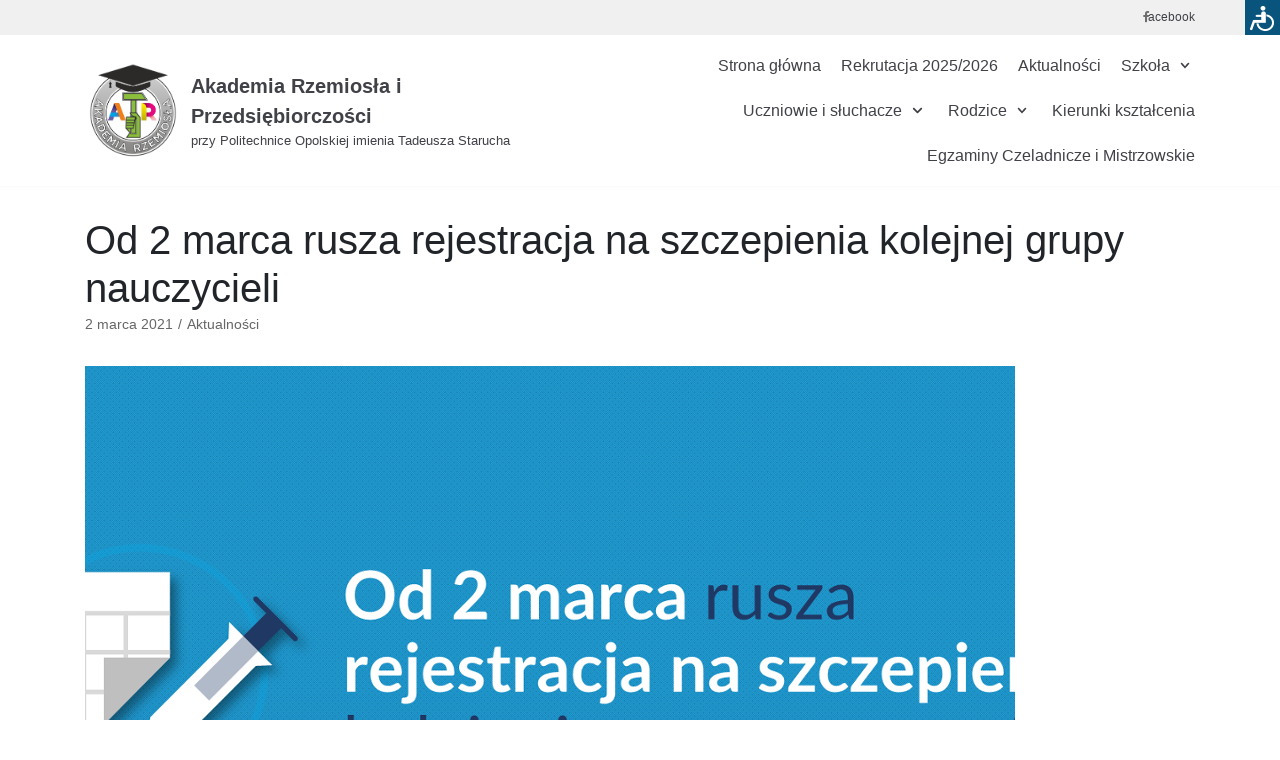

--- FILE ---
content_type: text/html; charset=UTF-8
request_url: https://akademiarzemiosla.opole.pl/od-2-marca-rusza-rejestracja-na-szczepienia-kolejnej-grupy-nauczycieli/
body_size: 10319
content:
<!DOCTYPE html>
<html lang="pl-PL">

<head>
	<meta charset="UTF-8">
	<meta name="viewport" content="width=device-width, initial-scale=1, minimum-scale=1">
	<link rel="profile" href="http://gmpg.org/xfn/11">
		<title>Od 2 marca rusza rejestracja na szczepienia kolejnej grupy nauczycieli &#8211; Akademia Rzemiosła i Przedsiębiorczości</title>
<meta name='robots' content='max-image-preview:large' />
<link rel='dns-prefetch' href='//s.w.org' />
<link rel="alternate" type="application/rss+xml" title="Akademia Rzemiosła i Przedsiębiorczości &raquo; Kanał z wpisami" href="https://akademiarzemiosla.opole.pl/feed/" />
<link rel="alternate" type="application/rss+xml" title="Akademia Rzemiosła i Przedsiębiorczości &raquo; Kanał z komentarzami" href="https://akademiarzemiosla.opole.pl/comments/feed/" />
		<script type="text/javascript">
			window._wpemojiSettings = {"baseUrl":"https:\/\/s.w.org\/images\/core\/emoji\/13.1.0\/72x72\/","ext":".png","svgUrl":"https:\/\/s.w.org\/images\/core\/emoji\/13.1.0\/svg\/","svgExt":".svg","source":{"concatemoji":"https:\/\/akademiarzemiosla.opole.pl\/wp-includes\/js\/wp-emoji-release.min.js?ver=5.8.12"}};
			!function(e,a,t){var n,r,o,i=a.createElement("canvas"),p=i.getContext&&i.getContext("2d");function s(e,t){var a=String.fromCharCode;p.clearRect(0,0,i.width,i.height),p.fillText(a.apply(this,e),0,0);e=i.toDataURL();return p.clearRect(0,0,i.width,i.height),p.fillText(a.apply(this,t),0,0),e===i.toDataURL()}function c(e){var t=a.createElement("script");t.src=e,t.defer=t.type="text/javascript",a.getElementsByTagName("head")[0].appendChild(t)}for(o=Array("flag","emoji"),t.supports={everything:!0,everythingExceptFlag:!0},r=0;r<o.length;r++)t.supports[o[r]]=function(e){if(!p||!p.fillText)return!1;switch(p.textBaseline="top",p.font="600 32px Arial",e){case"flag":return s([127987,65039,8205,9895,65039],[127987,65039,8203,9895,65039])?!1:!s([55356,56826,55356,56819],[55356,56826,8203,55356,56819])&&!s([55356,57332,56128,56423,56128,56418,56128,56421,56128,56430,56128,56423,56128,56447],[55356,57332,8203,56128,56423,8203,56128,56418,8203,56128,56421,8203,56128,56430,8203,56128,56423,8203,56128,56447]);case"emoji":return!s([10084,65039,8205,55357,56613],[10084,65039,8203,55357,56613])}return!1}(o[r]),t.supports.everything=t.supports.everything&&t.supports[o[r]],"flag"!==o[r]&&(t.supports.everythingExceptFlag=t.supports.everythingExceptFlag&&t.supports[o[r]]);t.supports.everythingExceptFlag=t.supports.everythingExceptFlag&&!t.supports.flag,t.DOMReady=!1,t.readyCallback=function(){t.DOMReady=!0},t.supports.everything||(n=function(){t.readyCallback()},a.addEventListener?(a.addEventListener("DOMContentLoaded",n,!1),e.addEventListener("load",n,!1)):(e.attachEvent("onload",n),a.attachEvent("onreadystatechange",function(){"complete"===a.readyState&&t.readyCallback()})),(n=t.source||{}).concatemoji?c(n.concatemoji):n.wpemoji&&n.twemoji&&(c(n.twemoji),c(n.wpemoji)))}(window,document,window._wpemojiSettings);
		</script>
		<style type="text/css">
img.wp-smiley,
img.emoji {
	display: inline !important;
	border: none !important;
	box-shadow: none !important;
	height: 1em !important;
	width: 1em !important;
	margin: 0 .07em !important;
	vertical-align: -0.1em !important;
	background: none !important;
	padding: 0 !important;
}
</style>
	<link rel='stylesheet' id='font-awesome-css'  href='https://akademiarzemiosla.opole.pl/wp-content/plugins/menu-icons/vendor/codeinwp/icon-picker/css/types/font-awesome.min.css?ver=4.7.0' type='text/css' media='all' />
<link rel='stylesheet' id='menu-icons-extra-css'  href='https://akademiarzemiosla.opole.pl/wp-content/plugins/menu-icons/css/extra.min.css?ver=0.12.9' type='text/css' media='all' />
<link rel='stylesheet' id='wp-block-library-css'  href='https://akademiarzemiosla.opole.pl/wp-includes/css/dist/block-library/style.min.css?ver=5.8.12' type='text/css' media='all' />
<style id='wp-block-library-inline-css' type='text/css'>
.has-text-align-justify{text-align:justify;}
</style>
<link rel='stylesheet' id='mediaelement-css'  href='https://akademiarzemiosla.opole.pl/wp-includes/js/mediaelement/mediaelementplayer-legacy.min.css?ver=4.2.16' type='text/css' media='all' />
<link rel='stylesheet' id='wp-mediaelement-css'  href='https://akademiarzemiosla.opole.pl/wp-includes/js/mediaelement/wp-mediaelement.min.css?ver=5.8.12' type='text/css' media='all' />
<link rel='stylesheet' id='otter-blocks-css'  href='https://akademiarzemiosla.opole.pl/wp-content/plugins/otter-blocks/build/blocks/style.css?ver=a88fd752d209436638ba0183ac67f5a7' type='text/css' media='all' />
<link rel='stylesheet' id='animate-css-css'  href='https://akademiarzemiosla.opole.pl/wp-content/plugins/otter-blocks//assets/animate/animate.min.css?ver=0d96c73e78823d566cdeca0c5a4c8572' type='text/css' media='all' />
<link rel='stylesheet' id='otter-animation-css'  href='https://akademiarzemiosla.opole.pl/wp-content/plugins/otter-blocks//build/animation/index.css?ver=0d96c73e78823d566cdeca0c5a4c8572' type='text/css' media='all' />
<link rel='stylesheet' id='neve-style-css'  href='https://akademiarzemiosla.opole.pl/wp-content/themes/neve/style.min.css?ver=2.6.6' type='text/css' media='all' />
<style id='neve-style-inline-css' type='text/css'>
.container{max-width:748px;}a{color:#393083;}.nv-loader{border-color:#393083;}a:hover, a:focus{color:#2b2367;}body, .entry-title a, .entry-title a:hover, .entry-title a:focus{color:#404248;}.has-white-background-color{background-color:#ffffff!important;}.has-white-color{color:#ffffff!important;}.has-black-background-color{background-color:#000000!important;}.has-black-color{color:#000000!important;}.has-neve-button-color-background-color{background-color:#0366d6!important;}.has-neve-button-color-color{color:#0366d6!important;}.has-neve-link-color-background-color{background-color:#393083!important;}.has-neve-link-color-color{color:#393083!important;}.has-neve-link-hover-color-background-color{background-color:#2b2367!important;}.has-neve-link-hover-color-color{color:#2b2367!important;}.has-neve-text-color-background-color{background-color:#404248!important;}.has-neve-text-color-color{color:#404248!important;}.nv-tags-list a{color:#0366d6;}.nv-tags-list a{border-color:#0366d6;} .button.button-primary, button, input[type=button], .btn, input[type="submit"], /* Buttons in navigation */ ul[id^="nv-primary-navigation"] li.button.button-primary > a, .menu li.button.button-primary > a{background-color:#0366d6;} .button.button-primary, button, input[type=button], .btn, input[type="submit"], /* Buttons in navigation */ ul[id^="nv-primary-navigation"] li.button.button-primary > a, .menu li.button.button-primary > a{color:#ffffff;}.nv-tags-list a:hover{border-color:#0366d6;} .button.button-primary:hover, .nv-tags-list a:hover, ul[id^="nv-primary-navigation"] li.button.button-primary > a:hover, .menu li.button.button-primary > a:hover{background-color:#0366d6;} .button.button-primary:hover, .nv-tags-list a:hover, ul[id^="nv-primary-navigation"] li.button.button-primary > a:hover, .menu li.button.button-primary > a:hover{color:#ffffff;}.button.button-primary, button, input[type=button], .btn, input[type="submit"]:not(.search-submit), /* Buttons in navigation */ ul[id^="nv-primary-navigation"] li.button.button-primary > a, .menu li.button.button-primary > a{border-radius:3px;} .button.button-secondary, #comments input[type="submit"], .cart-off-canvas .button.nv-close-cart-sidebar{color:#676767;}.button.button-secondary, #comments input[type="submit"], .cart-off-canvas .button.nv-close-cart-sidebar{border-color:#676767;} .button.button-secondary:hover, #comments input[type="submit"]:hover{color:#676767;}.button.button-secondary:hover, #comments input[type="submit"]:hover{border-color:#676767;}.button.button-secondary, #comments input[type="submit"]{border-radius:3px;}.button.button-secondary, #comments input[type="submit"]{border:1px solid;border-style:solid;border-top-width:1px;border-right-width:1px;border-bottom-width:1px;border-left-width:1px;}@media(min-width: 576px){.container{max-width:992px;}}@media(min-width: 960px){.container{max-width:1400px;}#content .container .col, #content .container-fluid .col{max-width:100%;}.nv-sidebar-wrap, .nv-sidebar-wrap.shop-sidebar{max-width:0%;}.caret-wrap{border-color:transparent;}}.hfg_header .header-top-inner,.hfg_header .header-top-inner.dark-mode,.hfg_header .header-top-inner.light-mode { } .hfg_header .header-main-inner,.hfg_header .header-main-inner.dark-mode,.hfg_header .header-main-inner.light-mode { } .hfg_header .header-menu-sidebar .header-menu-sidebar-bg,.hfg_header .header-menu-sidebar .header-menu-sidebar-bg.dark-mode,.hfg_header .header-menu-sidebar .header-menu-sidebar-bg.light-mode { } @media (max-width: 576px) { .builder-item--logo .site-logo img { max-width: 120px; } .builder-item--logo .site-logo { padding-top: 10px; padding-right: 0px; padding-bottom: 10px; padding-left: 0px; } .builder-item--logo { margin-top: 0px; margin-right: 0px; margin-bottom: 0px; margin-left: 0px; } .builder-item--nav-icon .navbar-toggle { padding-top: 10px; padding-right: 15px; padding-bottom: 10px; padding-left: 15px; } .builder-item--nav-icon { margin-top: 0px; margin-right: 0px; margin-bottom: 0px; margin-left: 0px; } .builder-item--primary-menu li > a { font-size: 1em; line-height: 1.6; letter-spacing: 0px; } .builder-item--primary-menu li > a svg { height: 1em; width: 1em; } .builder-item--primary-menu { padding-top: 0px; padding-right: 0px; padding-bottom: 0px; padding-left: 0px; margin-top: 0px; margin-right: 0px; margin-bottom: 0px; margin-left: 0px; } .builder-item--custom_html .nv-html-content { font-size: 1em; line-height: 1.6; letter-spacing: 0px; } .builder-item--custom_html .nv-html-content svg { height: 1em; width: 1em; } .builder-item--custom_html { padding-top: 0px; padding-right: 0px; padding-bottom: 0px; padding-left: 0px; margin-top: 0px; margin-right: 0px; margin-bottom: 0px; margin-left: 0px; } .footer-top-inner { height: auto; } .builder-item--footer-one-widgets { padding-top: 0px; padding-right: 0px; padding-bottom: 0px; padding-left: 0px; margin-top: 0px; margin-right: 0px; margin-bottom: 0px; margin-left: 0px; } .builder-item--footer-two-widgets { padding-top: 0px; padding-right: 0px; padding-bottom: 0px; padding-left: 0px; margin-top: 0px; margin-right: 0px; margin-bottom: 0px; margin-left: 0px; } .builder-item--footer-three-widgets { padding-top: 0px; padding-right: 0px; padding-bottom: 0px; padding-left: 0px; margin-top: 0px; margin-right: 0px; margin-bottom: 0px; margin-left: 0px; } .builder-item--footer-four-widgets { padding-top: 0px; padding-right: 0px; padding-bottom: 0px; padding-left: 0px; margin-top: 0px; margin-right: 0px; margin-bottom: 0px; margin-left: 0px; } .builder-item--footer_copyright { font-size: 1em; line-height: 1.6; letter-spacing: 0px; padding-top: 0px; padding-right: 0px; padding-bottom: 0px; padding-left: 0px; margin-top: 0px; margin-right: 0px; margin-bottom: 0px; margin-left: 0px; } .builder-item--footer_copyright svg { height: 1em; width: 1em; } } @media (min-width: 576px) { .builder-item--logo .site-logo img { max-width: 120px; } .builder-item--logo .site-logo { padding-top: 10px; padding-right: 0px; padding-bottom: 10px; padding-left: 0px; } .builder-item--logo { margin-top: 0px; margin-right: 0px; margin-bottom: 0px; margin-left: 0px; } .builder-item--nav-icon .navbar-toggle { padding-top: 10px; padding-right: 15px; padding-bottom: 10px; padding-left: 15px; } .builder-item--nav-icon { margin-top: 0px; margin-right: 0px; margin-bottom: 0px; margin-left: 0px; } .builder-item--primary-menu li > a { font-size: 1em; line-height: 1.6; letter-spacing: 0px; } .builder-item--primary-menu li > a svg { height: 1em; width: 1em; } .builder-item--primary-menu { padding-top: 0px; padding-right: 0px; padding-bottom: 0px; padding-left: 0px; margin-top: 0px; margin-right: 0px; margin-bottom: 0px; margin-left: 0px; } .builder-item--custom_html .nv-html-content { font-size: 1em; line-height: 1.6; letter-spacing: 0px; } .builder-item--custom_html .nv-html-content svg { height: 1em; width: 1em; } .builder-item--custom_html { padding-top: 0px; padding-right: 0px; padding-bottom: 0px; padding-left: 0px; margin-top: 0px; margin-right: 0px; margin-bottom: 0px; margin-left: 0px; } .footer-top-inner { height: auto; } .builder-item--footer-one-widgets { padding-top: 0px; padding-right: 0px; padding-bottom: 0px; padding-left: 0px; margin-top: 0px; margin-right: 0px; margin-bottom: 0px; margin-left: 0px; } .builder-item--footer-two-widgets { padding-top: 0px; padding-right: 0px; padding-bottom: 0px; padding-left: 0px; margin-top: 0px; margin-right: 0px; margin-bottom: 0px; margin-left: 0px; } .builder-item--footer-three-widgets { padding-top: 0px; padding-right: 0px; padding-bottom: 0px; padding-left: 0px; margin-top: 0px; margin-right: 0px; margin-bottom: 0px; margin-left: 0px; } .builder-item--footer-four-widgets { padding-top: 0px; padding-right: 0px; padding-bottom: 0px; padding-left: 0px; margin-top: 0px; margin-right: 0px; margin-bottom: 0px; margin-left: 0px; } .builder-item--footer_copyright { font-size: 1em; line-height: 1.6; letter-spacing: 0px; padding-top: 0px; padding-right: 0px; padding-bottom: 0px; padding-left: 0px; margin-top: 0px; margin-right: 0px; margin-bottom: 0px; margin-left: 0px; } .builder-item--footer_copyright svg { height: 1em; width: 1em; } } @media (min-width: 961px) { .builder-item--logo .site-logo img { max-width: 96px; } .builder-item--logo .site-logo { padding-top: 10px; padding-right: 0px; padding-bottom: 10px; padding-left: 0px; } .builder-item--logo { margin-top: 0px; margin-right: 0px; margin-bottom: 0px; margin-left: 0px; } .builder-item--nav-icon .navbar-toggle { padding-top: 10px; padding-right: 15px; padding-bottom: 10px; padding-left: 15px; } .builder-item--nav-icon { margin-top: 0px; margin-right: 0px; margin-bottom: 0px; margin-left: 0px; } .builder-item--primary-menu li > a { font-size: 1em; line-height: 1.6; letter-spacing: 0px; } .builder-item--primary-menu li > a svg { height: 1em; width: 1em; } .builder-item--primary-menu { padding-top: 0px; padding-right: 0px; padding-bottom: 0px; padding-left: 0px; margin-top: 0px; margin-right: 0px; margin-bottom: 0px; margin-left: 0px; } .builder-item--custom_html .nv-html-content { font-size: 1em; line-height: 1.6; letter-spacing: 0px; } .builder-item--custom_html .nv-html-content svg { height: 1em; width: 1em; } .builder-item--custom_html { padding-top: 0px; padding-right: 0px; padding-bottom: 0px; padding-left: 0px; margin-top: 0px; margin-right: 0px; margin-bottom: 0px; margin-left: 0px; } .footer-top-inner { height: auto; } .builder-item--footer-one-widgets { padding-top: 010px; padding-right: 010px; padding-bottom: 010px; padding-left: 010px; margin-top: 0px; margin-right: 0px; margin-bottom: 0px; margin-left: 0px; } .builder-item--footer-two-widgets { padding-top: 0px; padding-right: 0px; padding-bottom: 0px; padding-left: 0px; margin-top: 0px; margin-right: 0px; margin-bottom: 0px; margin-left: 0px; } .builder-item--footer-three-widgets { padding-top: 0px; padding-right: 0px; padding-bottom: 0px; padding-left: 0px; margin-top: 0px; margin-right: 0px; margin-bottom: 0px; margin-left: 0px; } .builder-item--footer-four-widgets { padding-top: 0px; padding-right: 0px; padding-bottom: 0px; padding-left: 0px; margin-top: 0px; margin-right: 0px; margin-bottom: 0px; margin-left: 0px; } .builder-item--footer_copyright { font-size: 1em; line-height: 1.6; letter-spacing: 0px; padding-top: 0px; padding-right: 0px; padding-bottom: 0px; padding-left: 0px; margin-top: 0px; margin-right: 0px; margin-bottom: 0px; margin-left: 0px; } .builder-item--footer_copyright svg { height: 1em; width: 1em; } } .builder-item--primary-menu .nav-menu-primary > .primary-menu-ul li:not(.woocommerce-mini-cart-item) > a { color: #404248; } .builder-item--primary-menu .nav-menu-primary > .primary-menu-ul li > .amp-caret-wrap svg { fill: #404248; } .builder-item--primary-menu .nav-menu-primary > .primary-menu-ul li:not(.woocommerce-mini-cart-item) > a:after { background-color: #2d2569; } .builder-item--primary-menu .nav-menu-primary > .primary-menu-ul li:not(.woocommerce-mini-cart-item):hover > a { color: #2d2569; } .builder-item--primary-menu .nav-menu-primary > .primary-menu-ul li:hover > .amp-caret-wrap svg { fill: #2d2569; } .builder-item--primary-menu .nav-menu-primary > .primary-menu-ul li.current-menu-item > a { color: #393083; } .builder-item--primary-menu .nav-menu-primary > .primary-menu-ul li.current-menu-item > .amp-caret-wrap svg { fill: #393083; } @media (min-width: 961px) { .header--row .hfg-item-right .builder-item--primary-menu .primary-menu-ul > li:not(:first-child) { margin-left: 20px; } .header--row .hfg-item-center .builder-item--primary-menu .primary-menu-ul > li:not(:last-child), .header--row .hfg-item-left .builder-item--primary-menu .primary-menu-ul > li:not(:last-child) { margin-right: 20px; } .builder-item--primary-menu .style-full-height .primary-menu-ul > li:not(.menu-item-nav-search):not(.menu-item-nav-cart) > a:after { left: -10px; right: -10px; } .builder-item--primary-menu .style-full-height .primary-menu-ul:not(#nv-primary-navigation-sidebar) > li:not(.menu-item-nav-search):not(.menu-item-nav-cart):hover > a:after { width: calc(100% + 20px) !important;; } } .builder-item--primary-menu .primary-menu-ul > li > a { height: 25px; } .builder-item--primary-menu li > a { font-weight: 500; text-transform: none; } .builder-item--custom_html .nv-html-content { color: #6d6d6d; font-weight: 500; text-transform: none; } .builder-item--custom_html .nv-html-content * { color: #6d6d6d; } .footer-top-inner,.footer-top-inner.dark-mode,.footer-top-inner.light-mode { } .footer-bottom-inner,.footer-bottom-inner.dark-mode,.footer-bottom-inner.light-mode { background-color: #f8f8f8; } .builder-item--footer_copyright { font-weight: 500; text-transform: none; } 
</style>
<link rel='stylesheet' id='jetpack_css-css'  href='https://akademiarzemiosla.opole.pl/wp-content/plugins/jetpack/css/jetpack.css?ver=10.3.2' type='text/css' media='all' />
<script type='text/javascript' src='https://akademiarzemiosla.opole.pl/wp-includes/js/jquery/jquery.min.js?ver=3.6.0' id='jquery-core-js'></script>
<script type='text/javascript' src='https://akademiarzemiosla.opole.pl/wp-includes/js/jquery/jquery-migrate.min.js?ver=3.3.2' id='jquery-migrate-js'></script>
<link rel="https://api.w.org/" href="https://akademiarzemiosla.opole.pl/wp-json/" /><link rel="alternate" type="application/json" href="https://akademiarzemiosla.opole.pl/wp-json/wp/v2/posts/2051" /><link rel="EditURI" type="application/rsd+xml" title="RSD" href="https://akademiarzemiosla.opole.pl/xmlrpc.php?rsd" />
<link rel="wlwmanifest" type="application/wlwmanifest+xml" href="https://akademiarzemiosla.opole.pl/wp-includes/wlwmanifest.xml" /> 
<meta name="generator" content="WordPress 5.8.12" />
<link rel="canonical" href="https://akademiarzemiosla.opole.pl/od-2-marca-rusza-rejestracja-na-szczepienia-kolejnej-grupy-nauczycieli/" />
<link rel='shortlink' href='https://akademiarzemiosla.opole.pl/?p=2051' />
<link rel="alternate" type="application/json+oembed" href="https://akademiarzemiosla.opole.pl/wp-json/oembed/1.0/embed?url=https%3A%2F%2Fakademiarzemiosla.opole.pl%2Fod-2-marca-rusza-rejestracja-na-szczepienia-kolejnej-grupy-nauczycieli%2F" />
<link rel="alternate" type="text/xml+oembed" href="https://akademiarzemiosla.opole.pl/wp-json/oembed/1.0/embed?url=https%3A%2F%2Fakademiarzemiosla.opole.pl%2Fod-2-marca-rusza-rejestracja-na-szczepienia-kolejnej-grupy-nauczycieli%2F&#038;format=xml" />
<style>.yydev-accessibility {position: fixed;right:0px;top:0px;z-index: 99999;}.yydev-accessibility .yydev-warp {position: relative;font-family: Arial, Helvetica, sans-serif;}.yydev-accessibility .yy-button {width:35px;height:35px;background:#09547c url(https://akademiarzemiosla.opole.pl/wp-content/plugins/yydevelopment-accessibility/images/accessibility-icon.png) no-repeat 45% 50%;padding: 0px;margin: 0px;position: absolute;top: 0px;right: 0px;}.yydev-accessibility .yy-box {position: relative;top: 35px;right: 0px;margin: 0px 0px 0px 0px;width: 180px;border: 1px solid #aeaeae;text-align: center;background: #fff;display: none;}.yydev-accessibility .yy-box .yy-title {font-size: 20px;font-weight: bold;color: #494949;padding: 8px 0px 8px 0px;margin: 0px 0px 0px 0px;}.yydev-accessibility .yy-box .yy-title span {width: 20px;height: 20px;display: inline-block;padding: 0px 0px 0px 0px;margin: 0px 5px -2px 5px;background:  url(https://akademiarzemiosla.opole.pl/wp-content/plugins/yydevelopment-accessibility/images/accessibility-icons.png) no-repeat 0px 50%;}.yydev-accessibility .yy-box a {display: block;padding: 10px 0px 10px 0px;margin: 0px 0px 0px 0px;color: #5c5c5c;font-weight: bold;font-size: 14px;line-height: 17px;border-top: 1px solid #ededed;}.yydev-accessibility .yy-box a:hover {text-decoration: none;background: #f2f8fa;}.yydev-accessibility .yy-box a:hover {text-decoration: none;background: #f2f8fa;}.yydev-accessibility a.not-active {color: #a4a4a4;cursor: not-allowed;}.yydev-accessibility a.not-active:hover  {background: transparent;}.yydev-accessibility a.rest-accessibility {color: #00addf;padding-left: 4px;}.yydev-accessibility a.rest-accessibility span {width: 20px;height: 20px;display: inline-block;padding: 0px 0px 0px 0px;margin: 0px 0px -6px -8px;background:  url(https://akademiarzemiosla.opole.pl/wp-content/plugins/yydevelopment-accessibility/images/accessibility-icons.png) no-repeat -35px -5px}.yydev-accessibility a.accessibility-notice {font-size: 13px;padding: 6px 0px 6px 0px;margin: 0px 0px 0px 0px;background: #157cb0;text-decoration: underline;color: #fff;}.yydev-accessibility a.accessibility-notice:hover {background: #157cb0;text-decoration: underline;}.accessibility-high-contrast-color {background-color: #000 !important;color: #fff !important;border-color: #fff !important;}.accessibility-high-contrast-color:not(span) {}.accessibility-light-contrast-color {background-color: #fff !important;color: #000 !important;border-color: #000 !important;}.accessibility-light-contrast-color:not(span) {}.yydev-highlight-links a {border: 5px dashed blue !important;display: inline-block;}.yydev-highlight-links a:focus,.yydev-highlight-links input:focus,.yydev-highlight-links textarea:focus,.yydev-highlight-links select:focus,.yydev-highlight-links button:focus {border: 7px solid red !important;}.yydev-highlight-links a, .yydev-highlight-links a {border: 3px dashed blue !important;display: inline-block;}.yydev_ltr .yy-box .yy-title span {margin-left: -9px;}.yydev_rtl .yy-box .yy-title span {margin: 0px 3px -2px 0px;}.yydev_rtl a.rest-accessibility span {margin: 0px 0px -6px 2px}@media only screen and (max-width: 960px) {.yydev-accessibility {right:auto;top:auto;right:0px;top:15%;display: block;}.yydev-accessibility .yy-button {right: auto;right: 0px;}}</style>
<style type='text/css'>img#wpstats{display:none}</style>
		<link rel="icon" href="https://akademiarzemiosla.opole.pl/wp-content/uploads/2020/05/cropped-logo1-1-32x32.jpg" sizes="32x32" />
<link rel="icon" href="https://akademiarzemiosla.opole.pl/wp-content/uploads/2020/05/cropped-logo1-1-192x192.jpg" sizes="192x192" />
<link rel="apple-touch-icon" href="https://akademiarzemiosla.opole.pl/wp-content/uploads/2020/05/cropped-logo1-1-180x180.jpg" />
<meta name="msapplication-TileImage" content="https://akademiarzemiosla.opole.pl/wp-content/uploads/2020/05/cropped-logo1-1-270x270.jpg" />
		<style type="text/css" id="wp-custom-css">
			.site-footer {
	padding: 0 40px;
	margin: 0;
}

.site-footer .nv-footer-content  {
	    align-items: baseline !important;
}
.nv-footer-content .builder-item.hfg-item-first{
	 align-self: center !important;
}
.wp-block-themeisle-blocks-advanced-columns-overlay
{
	margin-left: auto;
	margin-right: auto;
}
#nv-primary-navigation-main svg {
	align-self: center;
}

[data-section="hfg_header_layout_top"] {
	font-size: 12px;
}

[data-section="hfg_header_layout_top"] svg,
[data-section="hfg_header_layout_top"] i.fa {
	margin: 0;
	padding: 0;
	vertical-align: baseline;
}

[data-toggle="collapse"] > img {
	transition: 0.5s transform;
}

[data-toggle="collapse"][aria-expanded="false"] > img {	
	transform: rotate(180deg);
}

[data-toggle="collapse"][aria-expanded="true"] > img {
	transform: rotate(0deg) !important;
}

h4.post-title {
	font-size: 20px;
	padding: 5px 0;
	color: #393083;
}

h4.post-title span.post-date {
	font-size: 14px;
	vertical-align: text-bottom;;
	line-height: 20px;
	color: #555555;
	margin-right: 6px;
}

h4.post-title a {
	text-decoration: none !important;
}

.post-excerpt {
	padding: 5px;
	font-size: 14px;
}

.post-excerpt-container {
	margin-bottom: 10px;
}

.post-excerpt-container img {
	width: 75%;
	height: auto;
	margin-left: auto;
	margin-right: auto;
	display: block;
}

.tns-outer :not(#partnerzy-mw):not(.tns-inner):not(#partnerzy):not(.tns-item) {
	display: none;
}

#partnerzy > img {
	padding: 5px;
}

div.gm-style-pbc {
  display: none;
}

@media screen and (max-width: 760px){
    .mobile-fill-width *
	{
		width: 100%;
	}
}		</style>
			<script src="https://kit.fontawesome.com/d53b6d7546.js" crossorigin="anonymous"></script>
	<link rel="stylesheet" href="/assets/css/bootstrap.min.css">
	<script src="/assets/js/bootstrap.bundle.min.js"></script>
	<link rel="stylesheet" href="/assets/css/slick.css">
	<script async src="https://www.googletagmanager.com/gtag/js?id=UA-165300260-1"></script>
	<script>
	window.dataLayer = window.dataLayer || [];
	function gtag(){dataLayer.push(arguments);}
	gtag('js', new Date());

	gtag('config', 'UA-165300260-1');
	</script>
</head>

<body  class="post-template-default single single-post postid-2051 single-format-standard wp-custom-logo nv-sidebar-full-width menu_sidebar_slide_left" id="neve_body"  >
<div class="wrapper">
	<header class="header" role="banner">
		<a class="neve-skip-link show-on-focus" href="#content" tabindex="0">
			Skocz do treści		</a>
		<div id="header-grid"  class="hfg_header site-header">
	<div class="header--row header-top hide-on-mobile hide-on-tablet layout-full-contained header--row"
	data-row-id="top" data-show-on="desktop">

	<div
		class="header--row-inner header-top-inner light-mode">
		<div class="container">
			<div
				class="row row--wrapper"
				data-section="hfg_header_layout_top" >
				<div class="builder-item hfg-item-last hfg-item-first col-2 col-md-2 col-sm-2 hfg-item-left offset-10"><div class="item--inner builder-item--custom_html"
		data-section="custom_html"
		data-item-id="custom_html">
	<div class="nv-html-content"> 	<p><a href="https://www.facebook.com/akademiarzemiosla" style="float: right"><i class="fa fa-facebook" style="margin-right: -2px"></i>acebook</a></p>
</div>
	</div>

</div>							</div>
		</div>
	</div>
</div>


<nav class="header--row header-main hide-on-mobile hide-on-tablet layout-full-contained nv-navbar header--row"
	data-row-id="main" data-show-on="desktop">

	<div
		class="header--row-inner header-main-inner light-mode">
		<div class="container">
			<div
				class="row row--wrapper"
				data-section="hfg_header_layout_main" >
				<div class="builder-item hfg-item-first col-5 col-md-5 col-sm-5 hfg-item-left"><div class="item--inner builder-item--logo"
		data-section="title_tagline"
		data-item-id="logo">
	<div class="site-logo">
	<a class="brand" href="https://akademiarzemiosla.opole.pl/" title="Akademia Rzemiosła i Przedsiębiorczości"
			aria-label="Akademia Rzemiosła i Przedsiębiorczości"><div class="title-with-logo"><img src="https://akademiarzemiosla.opole.pl/wp-content/uploads/2020/05/LOGO-PNG-bez-tla.png" alt="Akademia Rzemiosła - logo"><div class="nv-title-tagline-wrap"><p class="site-title">Akademia Rzemiosła i Przedsiębiorczości</p><small>przy Politechnice Opolskiej imienia Tadeusza Starucha</small></div></div></a></div>

	</div>

</div><div class="builder-item hfg-item-last col-7 col-md-7 col-sm-7 hfg-item-right"><div class="item--inner builder-item--primary-menu has_menu"
		data-section="header_menu_primary"
		data-item-id="primary-menu">
	<div class="nv-nav-wrap">
	<div role="navigation" class="style-border-bottom nav-menu-primary"
			aria-label="Podstawowe menu">

		<ul id="nv-primary-navigation-main" class="primary-menu-ul"><li id="menu-item-21" class="home-icon menu-item menu-item-type-custom menu-item-object-custom menu-item-home menu-item-21"><a href="https://akademiarzemiosla.opole.pl/">Strona główna</a></li>
<li id="menu-item-144" class="menu-item menu-item-type-post_type menu-item-object-page menu-item-144"><a href="https://akademiarzemiosla.opole.pl/rekrutacja/">Rekrutacja 2025/2026</a></li>
<li id="menu-item-145" class="menu-item menu-item-type-post_type menu-item-object-page current_page_parent menu-item-145"><a href="https://akademiarzemiosla.opole.pl/aktualnosci/">Aktualności</a></li>
<li id="menu-item-383" class="menu-item menu-item-type-custom menu-item-object-custom menu-item-has-children menu-item-383"><a href="#"><span class="menu-item-title-wrap">Szkoła</span><div class="caret-wrap 4" tabindex="0"><span class="caret"><svg xmlns="http://www.w3.org/2000/svg" viewBox="0 0 448 512"><path d="M207.029 381.476L12.686 187.132c-9.373-9.373-9.373-24.569 0-33.941l22.667-22.667c9.357-9.357 24.522-9.375 33.901-.04L224 284.505l154.745-154.021c9.379-9.335 24.544-9.317 33.901.04l22.667 22.667c9.373 9.373 9.373 24.569 0 33.941L240.971 381.476c-9.373 9.372-24.569 9.372-33.942 0z"/></svg></span></div></a>
<ul class="sub-menu">
	<li id="menu-item-384" class="menu-item menu-item-type-post_type menu-item-object-page menu-item-384"><a href="https://akademiarzemiosla.opole.pl/dyrekcja/">Dyrekcja</a></li>
	<li id="menu-item-385" class="menu-item menu-item-type-post_type menu-item-object-page menu-item-385"><a href="https://akademiarzemiosla.opole.pl/sekretariat/">Sekretariat</a></li>
	<li id="menu-item-386" class="menu-item menu-item-type-post_type menu-item-object-page menu-item-386"><a href="https://akademiarzemiosla.opole.pl/pedagog/">Pomoc psychologiczno-pedagogiczna</a></li>
	<li id="menu-item-387" class="menu-item menu-item-type-post_type menu-item-object-page menu-item-387"><a href="https://akademiarzemiosla.opole.pl/statut-szkoly/">Statut szkoły</a></li>
	<li id="menu-item-5663" class="menu-item menu-item-type-post_type menu-item-object-page menu-item-5663"><a href="https://akademiarzemiosla.opole.pl/patron-szkoly/">Patron szkoły</a></li>
	<li id="menu-item-388" class="menu-item menu-item-type-post_type menu-item-object-page menu-item-388"><a href="https://akademiarzemiosla.opole.pl/zarzadzenia-dyrektora-szkoly/">Zarządzenia Dyrektora Szkoły</a></li>
	<li id="menu-item-389" class="menu-item menu-item-type-post_type menu-item-object-page menu-item-389"><a href="https://akademiarzemiosla.opole.pl/koncepcja-pracy-szkoly/">Koncepcja pracy szkoły</a></li>
	<li id="menu-item-390" class="menu-item menu-item-type-post_type menu-item-object-page menu-item-390"><a href="https://akademiarzemiosla.opole.pl/egzaminy-zawodowe/">Egzaminy zawodowe</a></li>
	<li id="menu-item-391" class="menu-item menu-item-type-post_type menu-item-object-page menu-item-391"><a href="https://akademiarzemiosla.opole.pl/matura/">Matura</a></li>
</ul>
</li>
<li id="menu-item-392" class="menu-item menu-item-type-custom menu-item-object-custom menu-item-has-children menu-item-392"><a href="#"><span class="menu-item-title-wrap">Uczniowie i słuchacze</span><div class="caret-wrap 14" tabindex="0"><span class="caret"><svg xmlns="http://www.w3.org/2000/svg" viewBox="0 0 448 512"><path d="M207.029 381.476L12.686 187.132c-9.373-9.373-9.373-24.569 0-33.941l22.667-22.667c9.357-9.357 24.522-9.375 33.901-.04L224 284.505l154.745-154.021c9.379-9.335 24.544-9.317 33.901.04l22.667 22.667c9.373 9.373 9.373 24.569 0 33.941L240.971 381.476c-9.373 9.372-24.569 9.372-33.942 0z"/></svg></span></div></a>
<ul class="sub-menu">
	<li id="menu-item-393" class="menu-item menu-item-type-post_type menu-item-object-page menu-item-393"><a href="https://akademiarzemiosla.opole.pl/samorzad-uczniowski/">Samorząd Uczniowski</a></li>
	<li id="menu-item-399" class="menu-item menu-item-type-post_type menu-item-object-page menu-item-399"><a href="https://akademiarzemiosla.opole.pl/materialy-do-pobrania-kkz/">Konkursy i olimpiady</a></li>
	<li id="menu-item-5670" class="menu-item menu-item-type-post_type menu-item-object-page menu-item-5670"><a href="https://akademiarzemiosla.opole.pl/podreczniki/">Podręczniki</a></li>
	<li id="menu-item-5673" class="menu-item menu-item-type-post_type menu-item-object-page menu-item-5673"><a href="https://akademiarzemiosla.opole.pl/wolontariat/">Wolontariat</a></li>
	<li id="menu-item-397" class="menu-item menu-item-type-post_type menu-item-object-page menu-item-397"><a href="https://akademiarzemiosla.opole.pl/materialy-do-pobrania-dla-uczniow/">Materiały do pobrania dla uczniów</a></li>
	<li id="menu-item-398" class="menu-item menu-item-type-post_type menu-item-object-page menu-item-398"><a href="https://akademiarzemiosla.opole.pl/materialy-do-pobrania-dla-sluchaczy/">Materiały do pobrania dla słuchaczy</a></li>
	<li id="menu-item-395" class="menu-item menu-item-type-post_type menu-item-object-page menu-item-395"><a href="https://akademiarzemiosla.opole.pl/kola-zainteresowan/">Koła zainteresowań</a></li>
	<li id="menu-item-396" class="menu-item menu-item-type-post_type menu-item-object-page menu-item-396"><a href="https://akademiarzemiosla.opole.pl/biblioteka/">Biblioteka</a></li>
</ul>
</li>
<li id="menu-item-400" class="menu-item menu-item-type-custom menu-item-object-custom menu-item-has-children menu-item-400"><a href="#"><span class="menu-item-title-wrap">Rodzice</span><div class="caret-wrap 23" tabindex="0"><span class="caret"><svg xmlns="http://www.w3.org/2000/svg" viewBox="0 0 448 512"><path d="M207.029 381.476L12.686 187.132c-9.373-9.373-9.373-24.569 0-33.941l22.667-22.667c9.357-9.357 24.522-9.375 33.901-.04L224 284.505l154.745-154.021c9.379-9.335 24.544-9.317 33.901.04l22.667 22.667c9.373 9.373 9.373 24.569 0 33.941L240.971 381.476c-9.373 9.372-24.569 9.372-33.942 0z"/></svg></span></div></a>
<ul class="sub-menu">
	<li id="menu-item-401" class="menu-item menu-item-type-post_type menu-item-object-page menu-item-401"><a href="https://akademiarzemiosla.opole.pl/rada-rodzicow/">Rada Rodziców</a></li>
</ul>
</li>
<li id="menu-item-149" class="menu-item menu-item-type-post_type menu-item-object-page menu-item-149"><a href="https://akademiarzemiosla.opole.pl/kierunki-ksztalcenia/">Kierunki kształcenia</a></li>
<li id="menu-item-170" class="menu-item menu-item-type-post_type menu-item-object-page menu-item-170"><a href="https://akademiarzemiosla.opole.pl/egzaminy-czeladnicze-i-mistrzowskie/">Egzaminy Czeladnicze i Mistrzowskie</a></li>
</ul>	</div>
</div>

	</div>

</div>							</div>
		</div>
	</div>
</nav>


<nav class="header--row header-main hide-on-desktop layout-full-contained nv-navbar header--row"
	data-row-id="main" data-show-on="mobile">

	<div
		class="header--row-inner header-main-inner light-mode">
		<div class="container">
			<div
				class="row row--wrapper"
				data-section="hfg_header_layout_main" >
				<div class="builder-item hfg-item-first col-8 col-md-8 col-sm-8 hfg-item-left"><div class="item--inner builder-item--logo"
		data-section="title_tagline"
		data-item-id="logo">
	<div class="site-logo">
	<a class="brand" href="https://akademiarzemiosla.opole.pl/" title="Akademia Rzemiosła i Przedsiębiorczości"
			aria-label="Akademia Rzemiosła i Przedsiębiorczości"><div class="title-with-logo"><img src="https://akademiarzemiosla.opole.pl/wp-content/uploads/2020/05/LOGO-PNG-bez-tla.png" alt="Akademia Rzemiosła - logo"><div class="nv-title-tagline-wrap"><p class="site-title">Akademia Rzemiosła i Przedsiębiorczości</p><small>przy Politechnice Opolskiej imienia Tadeusza Starucha</small></div></div></a></div>

	</div>

</div><div class="builder-item hfg-item-last col-4 col-md-4 col-sm-4 hfg-item-right"><div class="item--inner builder-item--nav-icon"
		data-section="header_menu_icon"
		data-item-id="nav-icon">
	<div class="menu-mobile-toggle item-button navbar-toggle-wrapper">
	<button class="navbar-toggle"
					aria-label="
			Menu nawigacji			">
				<div class="bars">
			<span class="icon-bar"></span>
			<span class="icon-bar"></span>
			<span class="icon-bar"></span>
		</div>
		<span class="screen-reader-text">Przełącznik nawigacji</span>
	</button>
</div> <!--.navbar-toggle-wrapper-->


	</div>

</div>							</div>
		</div>
	</div>
</nav>

<div id="header-menu-sidebar" class="header-menu-sidebar menu-sidebar-panel light-mode slide_left">
	<div id="header-menu-sidebar-bg" class="header-menu-sidebar-bg">
		<div class="close-sidebar-panel navbar-toggle-wrapper">
			<button class="navbar-toggle active" 					aria-label="
				Menu nawigacji				">
				<div class="bars">
					<span class="icon-bar"></span>
					<span class="icon-bar"></span>
					<span class="icon-bar"></span>
				</div>
				<span class="screen-reader-text">
				Przełącznik nawigacji					</span>
			</button>
		</div>
		<div id="header-menu-sidebar-inner" class="header-menu-sidebar-inner">
			<div class="builder-item hfg-item-last hfg-item-first col-12 col-md-12 col-sm-12 hfg-item-right"><div class="item--inner builder-item--primary-menu has_menu"
		data-section="header_menu_primary"
		data-item-id="primary-menu">
	<div class="nv-nav-wrap">
	<div role="navigation" class="style-border-bottom nav-menu-primary"
			aria-label="Podstawowe menu">

		<ul id="nv-primary-navigation-sidebar" class="primary-menu-ul"><li class="home-icon menu-item menu-item-type-custom menu-item-object-custom menu-item-home menu-item-21"><a href="https://akademiarzemiosla.opole.pl/">Strona główna</a></li>
<li class="menu-item menu-item-type-post_type menu-item-object-page menu-item-144"><a href="https://akademiarzemiosla.opole.pl/rekrutacja/">Rekrutacja 2025/2026</a></li>
<li class="menu-item menu-item-type-post_type menu-item-object-page current_page_parent menu-item-145"><a href="https://akademiarzemiosla.opole.pl/aktualnosci/">Aktualności</a></li>
<li class="menu-item menu-item-type-custom menu-item-object-custom menu-item-has-children menu-item-383"><a href="#"><span class="menu-item-title-wrap">Szkoła</span><div class="caret-wrap 4" tabindex="0"><span class="caret"><svg xmlns="http://www.w3.org/2000/svg" viewBox="0 0 448 512"><path d="M207.029 381.476L12.686 187.132c-9.373-9.373-9.373-24.569 0-33.941l22.667-22.667c9.357-9.357 24.522-9.375 33.901-.04L224 284.505l154.745-154.021c9.379-9.335 24.544-9.317 33.901.04l22.667 22.667c9.373 9.373 9.373 24.569 0 33.941L240.971 381.476c-9.373 9.372-24.569 9.372-33.942 0z"/></svg></span></div></a>
<ul class="sub-menu">
	<li class="menu-item menu-item-type-post_type menu-item-object-page menu-item-384"><a href="https://akademiarzemiosla.opole.pl/dyrekcja/">Dyrekcja</a></li>
	<li class="menu-item menu-item-type-post_type menu-item-object-page menu-item-385"><a href="https://akademiarzemiosla.opole.pl/sekretariat/">Sekretariat</a></li>
	<li class="menu-item menu-item-type-post_type menu-item-object-page menu-item-386"><a href="https://akademiarzemiosla.opole.pl/pedagog/">Pomoc psychologiczno-pedagogiczna</a></li>
	<li class="menu-item menu-item-type-post_type menu-item-object-page menu-item-387"><a href="https://akademiarzemiosla.opole.pl/statut-szkoly/">Statut szkoły</a></li>
	<li class="menu-item menu-item-type-post_type menu-item-object-page menu-item-5663"><a href="https://akademiarzemiosla.opole.pl/patron-szkoly/">Patron szkoły</a></li>
	<li class="menu-item menu-item-type-post_type menu-item-object-page menu-item-388"><a href="https://akademiarzemiosla.opole.pl/zarzadzenia-dyrektora-szkoly/">Zarządzenia Dyrektora Szkoły</a></li>
	<li class="menu-item menu-item-type-post_type menu-item-object-page menu-item-389"><a href="https://akademiarzemiosla.opole.pl/koncepcja-pracy-szkoly/">Koncepcja pracy szkoły</a></li>
	<li class="menu-item menu-item-type-post_type menu-item-object-page menu-item-390"><a href="https://akademiarzemiosla.opole.pl/egzaminy-zawodowe/">Egzaminy zawodowe</a></li>
	<li class="menu-item menu-item-type-post_type menu-item-object-page menu-item-391"><a href="https://akademiarzemiosla.opole.pl/matura/">Matura</a></li>
</ul>
</li>
<li class="menu-item menu-item-type-custom menu-item-object-custom menu-item-has-children menu-item-392"><a href="#"><span class="menu-item-title-wrap">Uczniowie i słuchacze</span><div class="caret-wrap 14" tabindex="0"><span class="caret"><svg xmlns="http://www.w3.org/2000/svg" viewBox="0 0 448 512"><path d="M207.029 381.476L12.686 187.132c-9.373-9.373-9.373-24.569 0-33.941l22.667-22.667c9.357-9.357 24.522-9.375 33.901-.04L224 284.505l154.745-154.021c9.379-9.335 24.544-9.317 33.901.04l22.667 22.667c9.373 9.373 9.373 24.569 0 33.941L240.971 381.476c-9.373 9.372-24.569 9.372-33.942 0z"/></svg></span></div></a>
<ul class="sub-menu">
	<li class="menu-item menu-item-type-post_type menu-item-object-page menu-item-393"><a href="https://akademiarzemiosla.opole.pl/samorzad-uczniowski/">Samorząd Uczniowski</a></li>
	<li class="menu-item menu-item-type-post_type menu-item-object-page menu-item-399"><a href="https://akademiarzemiosla.opole.pl/materialy-do-pobrania-kkz/">Konkursy i olimpiady</a></li>
	<li class="menu-item menu-item-type-post_type menu-item-object-page menu-item-5670"><a href="https://akademiarzemiosla.opole.pl/podreczniki/">Podręczniki</a></li>
	<li class="menu-item menu-item-type-post_type menu-item-object-page menu-item-5673"><a href="https://akademiarzemiosla.opole.pl/wolontariat/">Wolontariat</a></li>
	<li class="menu-item menu-item-type-post_type menu-item-object-page menu-item-397"><a href="https://akademiarzemiosla.opole.pl/materialy-do-pobrania-dla-uczniow/">Materiały do pobrania dla uczniów</a></li>
	<li class="menu-item menu-item-type-post_type menu-item-object-page menu-item-398"><a href="https://akademiarzemiosla.opole.pl/materialy-do-pobrania-dla-sluchaczy/">Materiały do pobrania dla słuchaczy</a></li>
	<li class="menu-item menu-item-type-post_type menu-item-object-page menu-item-395"><a href="https://akademiarzemiosla.opole.pl/kola-zainteresowan/">Koła zainteresowań</a></li>
	<li class="menu-item menu-item-type-post_type menu-item-object-page menu-item-396"><a href="https://akademiarzemiosla.opole.pl/biblioteka/">Biblioteka</a></li>
</ul>
</li>
<li class="menu-item menu-item-type-custom menu-item-object-custom menu-item-has-children menu-item-400"><a href="#"><span class="menu-item-title-wrap">Rodzice</span><div class="caret-wrap 23" tabindex="0"><span class="caret"><svg xmlns="http://www.w3.org/2000/svg" viewBox="0 0 448 512"><path d="M207.029 381.476L12.686 187.132c-9.373-9.373-9.373-24.569 0-33.941l22.667-22.667c9.357-9.357 24.522-9.375 33.901-.04L224 284.505l154.745-154.021c9.379-9.335 24.544-9.317 33.901.04l22.667 22.667c9.373 9.373 9.373 24.569 0 33.941L240.971 381.476c-9.373 9.372-24.569 9.372-33.942 0z"/></svg></span></div></a>
<ul class="sub-menu">
	<li class="menu-item menu-item-type-post_type menu-item-object-page menu-item-401"><a href="https://akademiarzemiosla.opole.pl/rada-rodzicow/">Rada Rodziców</a></li>
</ul>
</li>
<li class="menu-item menu-item-type-post_type menu-item-object-page menu-item-149"><a href="https://akademiarzemiosla.opole.pl/kierunki-ksztalcenia/">Kierunki kształcenia</a></li>
<li class="menu-item menu-item-type-post_type menu-item-object-page menu-item-170"><a href="https://akademiarzemiosla.opole.pl/egzaminy-czeladnicze-i-mistrzowskie/">Egzaminy Czeladnicze i Mistrzowskie</a></li>
</ul>	</div>
</div>

	</div>

</div>		</div>
	</div>
</div>
<div class="header-menu-sidebar-overlay"></div>

</div>
	</header>
	
	<main id="content" class="neve-main" role="main">

	<div class="container single-post-container">
		<div class="row">
						<article id="post-2051"
					class="nv-single-post-wrap col post-2051 post type-post status-publish format-standard has-post-thumbnail hentry category-aktualnosci">
				<div class="entry-header"><div class="nv-title-meta-wrap"><h1 class="title entry-title">Od 2 marca rusza rejestracja na szczepienia kolejnej grupy nauczycieli</h1><ul class="nv-meta-list"><li class="meta date posted-on"><time class="entry-date published" datetime="2021-03-02T08:47:11+01:00" content="2021-03-02">2 marca 2021</time><time class="updated" datetime="2021-03-02T08:47:13+01:00">2 marca 2021</time></li><li class="meta category"><a href="https://akademiarzemiosla.opole.pl/category/aktualnosci/" rel="category tag">Aktualności</a></li></ul></div></div><div class="nv-thumb-wrap"><img width="930" height="616" src="https://akademiarzemiosla.opole.pl/wp-content/uploads/2021/03/1460x616-1-930x616.png" class="attachment-neve-blog size-neve-blog wp-post-image" alt="" loading="lazy" /></div><div class="nv-content-wrap entry-content">
<p>Od wtorku, 2 marca br. od godz. 8:00 zostanie wznowiona rejestracja na szczepienia przeciw COVID-19 kolejnej grupy nauczycieli oświaty i nauczycieli akademickich oraz innych osób prowadzących zajęcia na uczelniach. Potrwa ona do 3 marca br., do końca dnia. Rada Medyczna przy premierze zarekomendowała szczepionkę AstraZeneca dla osób od 18. do 69. roku życia. Do tej pory szczepić mogły się osoby do 65. roku życia.<br>Grafika z tekstem: od 2 marca rusza rejestracja na szczepienia kolejnej grupy nauczycieli</p>



<p>Rejestrować się mogą następujące osoby:</p>



<pre class="wp-block-code"><code>nauczyciele, również ci, którzy przebywają na długotrwałych nieobecnościach niezależnie od przyczyny,
osoby pracujące na stanowisku pomocy nauczyciela, pomocy wychowawcy, woźnych oddziałowych oraz instruktorów praktycznej nauki zawodu,
wszyscy nauczyciele lub inne osoby, którzy nie zarejestrowali się we wcześniejszym, terminie, a byli uprawieni,
pracownicy Centralnej Komisji Egzaminacyjnej i okręgowych komisji egzaminacyjnych, w tym nauczyciele i specjaliści odpowiedzialni za opracowanie arkuszy egzaminacyjnych, przeprowadzanie próbnego zastosowania zadań egzaminacyjnych oraz organizowanie i przeprowadzanie wglądów do sprawdzonej i ocenionej pracy egzaminacyjnej dla zdających, a w przypadku zdających niepełnoletnich – dla zdających i ich rodziców.</code></pre>



<p>Podobnie jak przy wcześniejszych zapisach, zgłoszenia będą rejestrowane w dwóch systemach – dla nauczycieli oświaty w Systemie Informacji Oświatowej, dla akademickich w systemie POL-on.</p>



<p>W przypadku pytań dotyczących procesu szczepienia zachęcamy do kontaktu z infolinią pod numerem telefonu 989.</p>



<p>Zachęcamy do udziału w szczepieniach!</p>



<p>źródło: MEN</p>
</div>
<div id="comments" class="comments-area">
	</div>
			</article>
					</div>
	</div>
</main><!--/.neve-main-->


<footer class="site-footer" id="site-footer">
	<div class="hfg_footer">
		<div class="footer--row footer-top layout-fullwidth"
	id="cb-row--footer-top"
	data-row-id="top" data-show-on="desktop">
	<div
		class="footer--row-inner footer-top-inner light-mode footer-content-wrap">
		<div class="container">
			<div
				class="hfg-grid nv-footer-content hfg-grid-top row--wrapper row "
				data-section="hfg_footer_layout_top" >
				<div class="builder-item hfg-item-first col-2 col-md-2 col-sm-2 hfg-item-left"><div class="item--inner builder-item--footer-three-widgets"
		data-section="sidebar-widgets-footer-three-widgets"
		data-item-id="footer-three-widgets">
		<div class="widget-area">
		<div id="media_image-4" class="widget widget_media_image"><img width="300" height="300" src="https://akademiarzemiosla.opole.pl/wp-content/uploads/2020/05/logo1-300x300.jpg" class="image wp-image-36  attachment-medium size-medium" alt="" loading="lazy" style="max-width: 100%; height: auto;" srcset="https://akademiarzemiosla.opole.pl/wp-content/uploads/2020/05/logo1-300x300.jpg 300w, https://akademiarzemiosla.opole.pl/wp-content/uploads/2020/05/logo1-150x150.jpg 150w, https://akademiarzemiosla.opole.pl/wp-content/uploads/2020/05/logo1.jpg 582w" sizes="(max-width: 300px) 100vw, 300px" /></div>	</div>
	</div>

</div><div class="builder-item col-3 col-md-3 col-sm-3 hfg-item-left"><div class="item--inner builder-item--footer-one-widgets"
		data-section="sidebar-widgets-footer-one-widgets"
		data-item-id="footer-one-widgets">
		<div class="widget-area">
		<div id="custom_html-4" class="widget_text widget widget_custom_html"><p class="widget-title">Dane kontaktowe</p><div class="textwidget custom-html-widget"><hr style="border-top: 1px solid #aaaaaa">
<p>
Akademia Rzemiosła i Przedsiębiorczości przy Politechnice Opolskiej

	ul. Luboszycka 9<br>
	45-036 Opole<br>
	Tel.:  795 587 915<br>
	Tel.:  77 4007872,  77 4007277<br>
	Mail: rekrutacja@akademiarzemiosla.opole.pl
	
</p></div></div>	</div>
	</div>

</div><div class="builder-item col-3 col-md-3 col-sm-3 hfg-item-left"><div class="item--inner builder-item--footer-two-widgets"
		data-section="sidebar-widgets-footer-two-widgets"
		data-item-id="footer-two-widgets">
		<div class="widget-area">
		<div id="custom_html-5" class="widget_text widget widget_custom_html"><p class="widget-title">Godziny pracy sekretariatu</p><div class="textwidget custom-html-widget"><hr style="border-top: 1px solid #aaaaaa">
<p>
	Poniedziałek: 08:00 - 15:00<br>
	Wtorek: 08:00 - 15:00<br>
	Środa: 08:00 - 15:00<br>
	Czwartek: 08:00 - 15:00<br>
	Piątek: 08:00 - 15:00<br>
</p></div></div>	</div>
	</div>

</div><div class="builder-item hfg-item-last col-4 col-md-4 col-sm-4 hfg-item-left"><div class="item--inner builder-item--footer-four-widgets"
		data-section="sidebar-widgets-footer-four-widgets"
		data-item-id="footer-four-widgets">
		<div class="widget-area">
		<div id="custom_html-7" class="widget_text widget widget_custom_html"><p class="widget-title">Wydział Oświaty</p><div class="textwidget custom-html-widget"><hr style="border-top: 1px solid #aaaaaa">
Izba Rzemieślnicza w Opolu<br/>
ul. Katowicka 55<br/>
45-061 Opole<br/>
www.izbarzem.opole.pl<br/>
tel.77 4537971 wew. 20,22,27<br/>
tel.604 953 261
</div></div>	</div>
	</div>

</div>							</div>
		</div>
	</div>
</div>

<div class="footer--row footer-bottom layout-full-contained"
	id="cb-row--footer-bottom"
	data-row-id="bottom" data-show-on="desktop">
	<div
		class="footer--row-inner footer-bottom-inner light-mode footer-content-wrap">
		<div class="container">
			<div
				class="hfg-grid nv-footer-content hfg-grid-bottom row--wrapper row "
				data-section="hfg_footer_layout_bottom" >
				<div class="builder-item hfg-item-last hfg-item-first col-12 col-md-12 col-sm-12 hfg-item-center"><div class="item--inner builder-item--footer_copyright"
		data-section="footer_copyright"
		data-item-id="footer_copyright">
	<div class="component-wrap">
	<p>© 2026 Akademia Rzemiosła i Przedsiębiorczości przy Politechnice Opolskiej</p></div>

	</div>

</div>							</div>
		</div>
	</div>
</div>

	</div>
</footer>

</div><!--/.wrapper-->
<div class='yydev-accessibility no-accessibility yydev_ltr'><div class='yydev-warp'><a class='yy-button' href='#'><span class='screen-reader-text'>Accessibility</span></a><div class='yy-box'><p class='yy-title'><span class='rtl'></span>DOSTĘPNOŚĆ</p><a href='#' class='increase-font-size'>Powiększ czcionkę</a><a href='#' class='decrease-font-size'>Zmniejsz czcionkę</a><a href='#' class='light-contrast-color'>Jasny kontrast</a><a href='#' class='high-contrast-color'>Wysoki kontrast</a><a href='#' class='highlight-links'>Zaznacz linki</a><a href='#' class='rest-accessibility'><span class='rtl'></span>RESETUJ</a></div><!--yy-box--></div><!--yydev-warp--></div><!--yydev-accessibility--><script type='text/javascript' src='https://akademiarzemiosla.opole.pl/wp-includes/js/dist/vendor/regenerator-runtime.min.js?ver=0.13.7' id='regenerator-runtime-js'></script>
<script type='text/javascript' src='https://akademiarzemiosla.opole.pl/wp-includes/js/dist/vendor/wp-polyfill.min.js?ver=3.15.0' id='wp-polyfill-js'></script>
<script type='text/javascript' src='https://akademiarzemiosla.opole.pl/wp-content/plugins/otter-blocks//build/animation/frontend.js?ver=0d96c73e78823d566cdeca0c5a4c8572' id='otter-animation-frontend-js'></script>
<script type='text/javascript' src='https://akademiarzemiosla.opole.pl/wp-content/plugins/yydevelopment-accessibility/front-end/yydev-accessibility.js?2_2_1&#038;ver=5.8.12' id='yydev_accessibility_js-js'></script>
<script type='text/javascript' id='neve-script-js-extra'>
/* <![CDATA[ */
var NeveProperties = {"ajaxurl":"https:\/\/akademiarzemiosla.opole.pl\/wp-admin\/admin-ajax.php","nonce":"92cd98ec5d"};
/* ]]> */
</script>
<script type='text/javascript' src='https://akademiarzemiosla.opole.pl/wp-content/themes/neve/assets/js/build/modern/frontend.js?ver=2.6.6' id='neve-script-js'></script>
<script type='text/javascript' src='https://akademiarzemiosla.opole.pl/wp-includes/js/comment-reply.min.js?ver=5.8.12' id='comment-reply-js'></script>
<script type='text/javascript' src='https://akademiarzemiosla.opole.pl/wp-includes/js/wp-embed.min.js?ver=5.8.12' id='wp-embed-js'></script>
<script src='https://stats.wp.com/e-202603.js' defer></script>
<script>
	_stq = window._stq || [];
	_stq.push([ 'view', {v:'ext',j:'1:10.3.2',blog:'177500596',post:'2051',tz:'1',srv:'akademiarzemiosla.opole.pl'} ]);
	_stq.push([ 'clickTrackerInit', '177500596', '2051' ]);
</script>

</body>

</html>

<!-- Page generated by LiteSpeed Cache 4.4.4 on 2026-01-18 11:06:48 -->